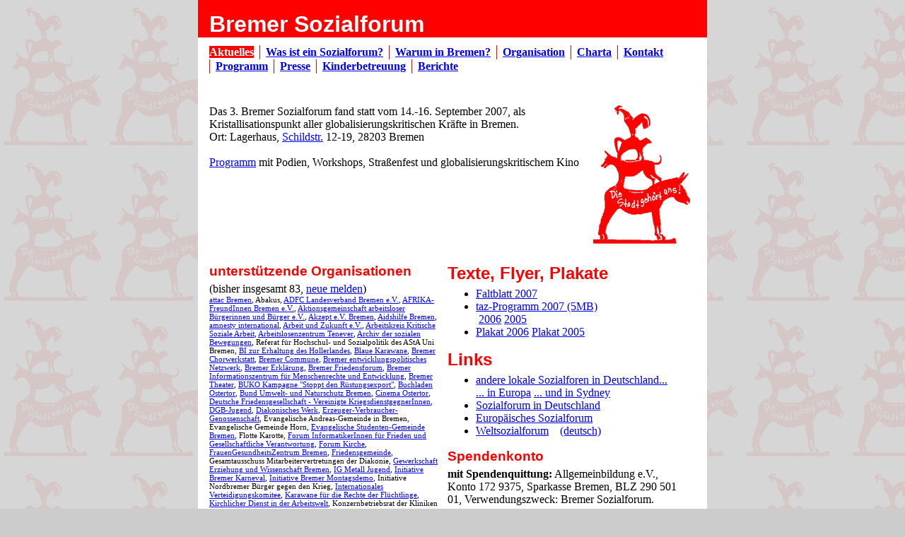

--- FILE ---
content_type: text/html
request_url: http://sozialforum-bremen.de/
body_size: 4462
content:
<!DOCTYPE HTML PUBLIC "-//W3C//DTD HTML 4.01 Transitional//EN">
<html><head><title>Bremer Sozialforum</title>
<link href="sf.css" type="text/css" rel="stylesheet"></head>

<body><h1>Bremer Sozialforum</h1>
<div id="content"><img id="logo" alt="BSF-Logo" src="Stadtmusikanten.gif" height="200" width="137">
<p>Das 3. Bremer Sozialforum fand statt vom 14.-16. September
2007,
als Kristallisationspunkt aller globalisierungskritischen Kr�fte
in Bremen.<br>
Ort: Lagerhaus, <a href="schildstr.jpg">Schildstr.</a>
12-19, 28203
Bremen<br><br>
<a href="Programm.html">Programm</a> mit Podien,
Workshops, Stra�enfest und globalisierungskritischem Kino
</p><!--<p>Bitte Berichte, Fotos, Auswertungen des 2. Bremer Sozialforums an <a href="mailto:orga@bremer-sozialforum.de">orga@bremer-sozialforum.de</a> schicken. Diese werden dann auch hier ver�ffentlicht. <br> <a href="http://www.informatik.uni-bremen.de/~till/sozialforum/Sozialforum-Dokumentation.doc">Fragebogen f�r Workshop-Anbieter</a> <br> <h2>Organisatorische Infos</h2> HelferINNEN gesucht!<br> <a href="http://www.informatik.uni-bremen.de/cofi/till/bsf-wiki">Infos f�r HelferINNEN und Workshop-VeranstalterINNEN</a><br><br> <h3>T-Shirts</h3> Es sind noch Sozialforums-T-Shirts (�ko, fair trade!) mit Aufdruck Stadtmusikanten �brig. Pro St�ck 10/15 Euro. Bitte melden bei <a href="mailto:frank.w.jaeger@web.de">Frank</a> oder in der Bauernstr. 2.<br><br> -->
<!--<h2>Termine</h2>
<dl> <dt>Abholung des Sozialforums-Programms in der
Bauernstr. 2</dt> <dd>montags 19-22h, mittwochs 17-22h,
donnerstags 19-22h, und nach Absprache <a href="mailto:orga@bremer-sozialforum.de">orga@bremer-sozialforum.de</a><br>
</dd><dt>n�chstes Treffen der Vorbereitungsgruppe</dt>
<dd>Donnerstag, 6. September 2007 um 19.30h,
Bauernstr. 2 </dd>
<dt>Redaktionsschluss f&uuml;r das Programm des 3. Bremer Sozialforums</dt> <dd>Mittwoch, 18. Juli 2007<br> Wir brauchen f&uuml;r jeden Workshop: Titel, 3-zeilige Kurzbeschreibung mit ca. 250 Anschl�gen (f&uuml;r das gedruckte Programm, Auflage: 10.000 St�ck) und halbseitige Beschreibung (f&uuml;r die Online-Version).-->
</dl><!--<dl> <dt>bundesweites Treffen lokaler Sozialforen (27.-29. Januar 2006 in Bremen)</dt> <dd><a href="http://www.dsf-gsf.org/r_dsf/r_dsf.bremen/index.html">Aufruf</a> &nbsp; <a href="http://www.socialforum-berlin.org/modules.php?op=modload&name=News&file=article&sid=228&mode=thread&order=0&thold=0">Bericht vom Treffen der lokalen Sozialforen in Erfurt</a> </dd> </dl> <dl> <dt>Fahrt zum Europ&auml;ischen Sozialforum in Athen, 4.-7. Mai 2006</dt> </dl>-->
<div class="spalte"><h3>unterst�tzende Organisationen</h3>
(bisher insgesamt 83, <a href="mailto:orga@bremer-sozialforum.de">neue
melden</a>)<br>
<small><small><a href="http://www.attac-bremen.de">attac
Bremen</a>, Abakus,
<a href="http://www.adfc-bremen.de">ADFC Landesverband
Bremen e.V.</a>,
<a href="http://www.afrika-freundinnen.net">AFRIKA-FreundInnen
Bremen e.V.</a>,
<a href="http://www.agab.de/">Aktionsgemeinschaft
arbeitsloser B�rgerinnen und B�rger e.V.</a>, <a href="http://www.akzept.org/">Akzept e.V. Bremen</a>, <a href="http://www.aidshilfe-bremen.de">Aidshilfe Bremen</a>,
<a href="http://www.amnesty-bremen.de">amnesty
international</a>,
<a href="http://www.kirche-bremen.de/themen/4345.html">Arbeit
und Zukunft e.V.</a>, 
<a href="http://www.kritische-soziale-arbeit.info/">Arbeitskreis Kritische Soziale Arbeit</a>,
<a href="http://www.nord-com.net/arbeitslosenzentrum.tenever/">Arbeitslosenzentrum
Tenever</a>,
<a href="http://www.archivbremen.de">Archiv der sozialen
Bewegungen</a>,
Referat f�r Hochschul- und Sozialpolitik des AStA Uni Bremen,
<a href="http://www2.bremen.de/info/hollerland/">BI zur
Erhaltung des Hollerlandes</a>, <a href="http://www.blauekarawane.de/">Blaue Karawane</a>,
<a href="http://www.bremerchorwerkstatt.de/">Bremer Chorwerkstatt</a>,
<a href="http://www.bremer-commune.de">Bremer Commune</a>,
<a href="http://www.ben-bremen.de">Bremer
entwicklungspolitisches Netzwerk</a>,
<a href="http://www.bremer-erklaerung.de">Bremer Erkl�rung</a>,
<a href="http://www.bremerfriedensforum.de/">Bremer
Friedensforum</a>, <a href="http://www.bizme.de">Bremer
Informationszentrum f�r Menschenrechte und Entwicklung</a>, <a href="http://www.theather-bremen.de">Bremer Theater</a>,
<a href="http://www.buko.info/stopruest/selbstdarstellung.html">BUKO
Kampagne "Stoppt den R�stungsexport"</a>,
<a href="http://www.buchladen-ostertor.de/">Buchladen
Ostertor</a>,
<a href="http://www.bund-bremen.net/">Bund Umwelt- und
Naturschutz Bremen</a>, <a href="http://www.cinema-ostertor.de/">Cinema Ostertor</a>,
<a href="http://www.friedennordwest.de">Deutsche
Friedensgesellschaft - Vereinigte KriegsdienstgegnerInnen</a>, <a href="http://www.gewerkschaftsjugend-niedersachsen.de/">DGB-Jugend</a>,
<a href="http://www.diakonie-bremen.de/">Diakonisches Werk</a>,
<a href="http://www.bremer-evg.de/">Erzeuger-Verbraucher-Genossenschaft</a>,
Evangelische Andreas-Gemeinde in Bremen,
Evangelische Gemeinde Horn,
<a href="http://www.esg-bremen.de/">Evangelische
Studenten-Gemeinde Bremen</a>,
Flotte Karotte,
<a href="http://fiff.informatik.uni-bremen.de/">Forum
InformatikerInnen f�r Frieden und Gesellschaftliche Verantwortung</a>,
<a href="http://www.kirche-bremen.de/service_orte/forum_kirche.html">Forum
Kirche</a>, <a href="http://www.fgz-bremen.de/">FrauenGesundheitsZentrum
Bremen</a>, <a href="http://www.friedenskirche-bremen.de/">Friedensgemeinde</a>,
Gesamtausschuss Mitarbeitervertretungen der Diakonie,
<a href="http://gew-bremen.de/">Gewerkschaft Erziehung und
Wissenschaft Bremen</a>,
<a href="http://www2.igmetall.de/homepages/bremen/arbeitsbereiche/jugend.html">IG
Metall Jugend</a>, <a href="http://www.bremer-karneval.de">Initiative
Bremer Karneval</a>,
<a href="http://www.Bremer-Montagsdemo.de">Initiative
Bremer Montagsdemo</a>,
Initiative Nordbremer B�rger gegen den Krieg,
<a href="http://www.freedom-now.de">Internationales
Verteidigungskomitee</a>,
<a href="http://www.thecaravan.org">Karawane f�r die
Rechte der Fl�chtlinge</a>,
<a href="http://www.kirche-bremen.de/service_orte/1520.html">Kirchlicher
Dienst in der Arbeitswelt</a>, Konzernbetriebsrat der Kliniken
Bremen Ost, Bremen Nord, Bremen Mitte, Links der Weser,
<a href="http://www.kulturzentrum-lagerhaus.de/">Kulturzentrum
Lagerhaus</a>,
<a href="http://www.schlachthof-bremen.de/">Kulturzentrum
Schlachthof</a>,
<a href="http://www.lagh-bremen.de">LAG Hilfe f�r
Behinderte</a>,
<a href="http://bremen-nds.mehr-demokratie.de/">Mehr
Demokratie Bremen</a>,
<a href="http://www.nabu-bremen.de/">Naturschutzbund Bremen</a>,
<a href="http://www.netzwerk-selbsthilfe.com/">Netzwerk
Selbsthilfe</a>,
<a href="http://www.selbsthilfe-wegweiser.de/gruppe-618.html">Nitribitt</a>,
<a href="http://www.oekumenische-initiative.de/">�kumenische
Initiative Bremen</a>, <a href="http://www.paxchristi.de/basisgruppen/basisgr.addr.n/basisgruppe.os.pax.christi.basisgruppe.bremen/content.html">Pax
Christi</a>,
Regenbogen ambulante Pflege f�r Aids-Kranke,
<a href="http://www.msr.uni-bremen.de/werner/rw/">Robin
Wood</a>, <a href="http://www.luxemburg-initiative.de/">Rosa-Luxemburg-Initiative</a>,
<a href="http://www.scenario.de">Scenario</a>,
<a href="http://www.bremerfilmkunsttheater.de">Schauburg</a>,
<a href="http://www.shakespeare-company.com/">Shakespeare-Company</a>,
<a href="http://www.schnuerschuh-theater.de/">Schn�rschuh-Theater</a>,
<a href="http://www.sozialer-lebensbund.de/">Sozialer-Lebensbund
e.V.</a>,
<a href="http://www.sovd-hb.de/sozialverband_bremen.htm">Sozialverband
Deutschland Kreis Bremen</a>,
<a href="http://de.wikipedia.org/wiki/St._Stephani_(Bremen)">Stephaniegemeinde</a>,
<a href="http://www.tdh.de">terre des hommes Bremen</a>,
<a href="http://www.theaterkontor-bremen.de/">TheaterKontor</a>,
<a href="http://www.theatrium-puppentheater.de">Theatrium
Puppentheater</a>,
Umweltforum,
<a href="http://www.unitopia.org">Unitopia</a>, <a href="http://verdi-bremen.de">ver.di Landesbezirksvorstand
Bremen</a>,
<a href="http://verdi-bremen.de/index.php?inhalt_id=3&amp;sid=3&amp;mode=2">ver.di
Fachbereich 03</a>, <a href="http://www.verdijugend-nsb.de/">ver.di
Jugend Bremen</a>, Verein f�r Alltagskultur und politische
Bildung e.V.,
Verein f�r Internationalismus und Kommunikation,
<a href="http://www.roland-regional.de/">Verein f�r
nachhaltiges Wirtschaften</a>, <a href="http://bremer-evg.de/verein.htm">Verein Sozial�kologie</a>,
<a href="http://www.vzje-ev.de">Verein f�r zukunftsf�hige
Jugend- und Erwachsenenbildung</a>,
<a href="http://www.verkehrsclub.de/">Verkehrsclub
Deutschland (Landesverband Bremen)</a>,
<a href="http://www.bremer-weltladen.de/">Weltladen Bremen</a>.
</small></small></div>
<div class="spalte"><h2>Texte, Flyer, Plakate</h2>
<ul> <li><a href="http://www.informatik.uni-bremen.de/%7Etill/sozialforum/Faltblatt2007.pdf">Faltblatt
2007</a> </li>
<li><a href="http://www.informatik.uni-bremen.de/%7Etill/sozialforum/BSF2007-Programm.pdf">taz-Programm
2007 (5MB)</a><br>&nbsp;<a href="http://www.informatik.uni-bremen.de/%7Etill/bsf/BSF-Programm-2006.pdf">2006</a>&nbsp;<a href="http://www.informatik.uni-bremen.de/%7Etill/sozialforum/sozialforum-taz-programm.pdf">2005</a></li>
<!--- <li><a href="http://www.informatik.uni-bremen.de/%7Etill/sozialforum/BSF-18.05.2006.pdf">Folien des Treffens vom 18.05.06</a> (inkl. der bisherigen Workshop-Ideen)</li>--><li><a href="http://www.informatik.uni-bremen.de/%7Etill/sozialforum/SFPlakatEndfassung2.pdf">Plakat
2006</a>&nbsp;<a href="http://www.informatik.uni-bremen.de/%7Etill/sozialforum/Plakat2005.pdf">Plakat
2005</a></li>
</ul><h2>Links</h2>
<ul> <li><a href="http://www.lokale-sozialforen.de">andere
lokale
Sozialforen in Deutschland...</a></li> <a href="http://lists.riseup.net/www/info/eulsf">... in Europa</a>
<a href="http://www.sydneysocialforum.org">... und in
Sydney</a> <li><a href="http://www.sfid.info">Sozialforum
in Deutschland</a></li> <li><a href="http://www.fse-esf.org/">Europ�isches Sozialforum</a></li>
<li><a href="http://www.forumsocialmundial.org.br">Weltsozialforum</a>
&nbsp;&nbsp; <a href="http://www.weltsozialforum.org">(deutsch)</a><br>
</li>
</ul><h3>Spendenkonto</h3>
<b>mit Spendenquittung:</b> Allgemeinbildung e.V., Konto
172 9375,
Sparkasse Bremen, BLZ 290 501 01, Verwendungszweck: Bremer Sozialforum.
<!--<br><b>ohne Spendenquittung:</b> Lars Arndt, Konto
111 08875, Sparkasse
Bremen, BLZ 290 501 01, Verwendungszweck: Bremer Sozialforum.-->
</div><p class="fuss">Eine andere Welt ist m�glich,
ein anderes Bremen
auch!</p>
</div><ul id="nav"> <li class="first"><a id="aktuell">Aktuelles</a> </li> <li><a href="Wasist.html">Was ist ein Sozialforum?</a></li>
<li><a href="Bremen.html">Warum in Bremen?</a></li>
<li><a href="Orga.html">Organisation</a></li>
<li><a href="Charta.html">Charta</a></li>
<li><a href="Kontakt.html">Kontakt</a></li>
<!---<li><a href="Anmeldung.php">Anmeldung von Workhops</a></li>-->
<li><a href="Programm.html">Programm</a></li>
<li><a href="Presse.html">Presse</a></li>
<li><a href="Kinder.html">Kinderbetreuung</a></li>
<li><a href="Berichte.html">Berichte</a></li>
</ul></body></html>

--- FILE ---
content_type: text/css
request_url: http://sozialforum-bremen.de/sf.css
body_size: 1299
content:

html {background: #CCC url(stadtmusikanten-hg.gif);}
body {margin: 0; padding: 0; color: black; background: white;
	height: 100%; max-width: 45em; margin: auto; position: relative;}

h1 {margin: 0 0 3em; padding: 0 .5em; font-size: 200%; color: white; font-family: sans-serif;
	background-color: red; padding-top: .5em;}

h2, h3 {color: red; font-family: sans-serif; margin-bottom: .25em;}



#nav {list-style: none; position: absolute; top: 4em; left: 1em; padding: 0; margin: 0;
	max-width: 45em; margin: auto; font-weight: bold; line-height: 1.25em;}
#nav li { float: left;padding: 0; margin: 0; padding-right: .5em;}
#nav li {border-left: 1px solid red; padding-left: .5em;}
#nav li.first {border-left: none; padding-left: 0;}
#nav a#aktuell {background-color: red; color: white;}

#logo {float: right; margin: 0 .5em .5em .5em;}

dt {font-weight: bold;}

.spalte {float: left; width: 48%; padding: 1em 1% 0 0; clear: right; background: white;}

#content { padding: 0 1em; background: white;}

p, dl, ul, ol, h1, h2, h3 {margin-top: 0;}
p {margin-bottom: 1.25em;}

.fuss {padding-top: 1em; clear: both; font-size: 120%; text-align: center;font-weight: bold;
	padding-bottom: 1em;}
	
p.initial:first-letter {font-size: 200%; font-weight: bold; text-indent: 1em;}